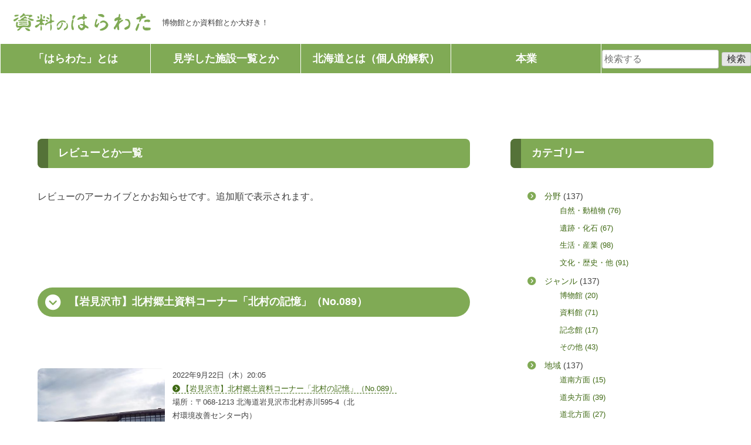

--- FILE ---
content_type: text/html; charset=UTF-8
request_url: https://harawata.a-pl.jp/tag/%E5%87%BD%E9%A4%A8%E5%B8%82%E5%93%80%E6%84%81%E3%83%86%E3%83%BC%E3%83%9E%E3%83%91%E3%83%BC%E3%82%AF%E3%80%8C%E5%9C%9F%E6%96%B9%EF%BD%A5%E5%95%84%E6%9C%A8%E6%B5%AA%E6%BC%AB%E8%88%98%E3%80%8D/
body_size: 50655
content:
<!doctype html><html lang="ja"><head><meta charset="UTF-8"><meta name="viewport" content="width=device-width, initial-scale=1"><link rel="profile" href="https://gmpg.org/xfn/11"><meta name="keywords" content="資料のはらわた,北海道,博物館,資料館,記念館,猫大好き"><meta name="description" content="北海道内の博物館とか資料館とか記念館とか行った個人的メモ。"><meta name="theme-color" content="#80aa55"><link rel="profile" href="https://gmpg.org/xfn/11"><link rel="stylesheet" href="https://cdn.jsdelivr.net/npm/slick-carousel@1.8.1/slick/slick-theme.min.css"><link rel="stylesheet" href="https://cdn.jsdelivr.net/npm/slick-carousel@1.8.1/slick/slick.min.css"> <script src="https://ajax.googleapis.com/ajax/libs/jquery/3.1.1/jquery.min.js"></script> <script defer src="https://kit.fontawesome.com/bca6625431.js" crossorigin="anonymous"></script> <link rel="stylesheet" href="https://cdnjs.cloudflare.com/ajax/libs/font-awesome/6.3.0/css/all.min.css" integrity="sha512-SzlrxWUlpfuzQ+pcUCosxcglQRNAq/DZjVsC0lE40xsADsfeQoEypE+enwcOiGjk/bSuGGKHEyjSoQ1zVisanQ==" crossorigin="anonymous" referrerpolicy="no-referrer" /><title>函館市哀愁テーマパーク「土方･啄木浪漫舘」 &#8211; 資料のはらわた</title><meta name='robots' content='max-image-preview:large' /><link rel="alternate" type="application/rss+xml" title="資料のはらわた &raquo; フィード" href="https://harawata.a-pl.jp/feed/" /><link rel="alternate" type="application/rss+xml" title="資料のはらわた &raquo; コメントフィード" href="https://harawata.a-pl.jp/comments/feed/" /><link rel="alternate" type="application/rss+xml" title="資料のはらわた &raquo; 函館市哀愁テーマパーク「土方･啄木浪漫舘」 タグのフィード" href="https://harawata.a-pl.jp/tag/%e5%87%bd%e9%a4%a8%e5%b8%82%e5%93%80%e6%84%81%e3%83%86%e3%83%bc%e3%83%9e%e3%83%91%e3%83%bc%e3%82%af%e3%80%8c%e5%9c%9f%e6%96%b9%ef%bd%a5%e5%95%84%e6%9c%a8%e6%b5%aa%e6%bc%ab%e8%88%98%e3%80%8d/feed/" /><style id='wp-img-auto-sizes-contain-inline-css' type='text/css'>img:is([sizes=auto i],[sizes^="auto," i]){contain-intrinsic-size:3000px 1500px}
/*# sourceURL=wp-img-auto-sizes-contain-inline-css */</style><style id='wp-emoji-styles-inline-css' type='text/css'>img.wp-smiley, img.emoji {
		display: inline !important;
		border: none !important;
		box-shadow: none !important;
		height: 1em !important;
		width: 1em !important;
		margin: 0 0.07em !important;
		vertical-align: -0.1em !important;
		background: none !important;
		padding: 0 !important;
	}
/*# sourceURL=wp-emoji-styles-inline-css */</style><style id='wp-block-library-inline-css' type='text/css'>:root{--wp-block-synced-color:#7a00df;--wp-block-synced-color--rgb:122,0,223;--wp-bound-block-color:var(--wp-block-synced-color);--wp-editor-canvas-background:#ddd;--wp-admin-theme-color:#007cba;--wp-admin-theme-color--rgb:0,124,186;--wp-admin-theme-color-darker-10:#006ba1;--wp-admin-theme-color-darker-10--rgb:0,107,160.5;--wp-admin-theme-color-darker-20:#005a87;--wp-admin-theme-color-darker-20--rgb:0,90,135;--wp-admin-border-width-focus:2px}@media (min-resolution:192dpi){:root{--wp-admin-border-width-focus:1.5px}}.wp-element-button{cursor:pointer}:root .has-very-light-gray-background-color{background-color:#eee}:root .has-very-dark-gray-background-color{background-color:#313131}:root .has-very-light-gray-color{color:#eee}:root .has-very-dark-gray-color{color:#313131}:root .has-vivid-green-cyan-to-vivid-cyan-blue-gradient-background{background:linear-gradient(135deg,#00d084,#0693e3)}:root .has-purple-crush-gradient-background{background:linear-gradient(135deg,#34e2e4,#4721fb 50%,#ab1dfe)}:root .has-hazy-dawn-gradient-background{background:linear-gradient(135deg,#faaca8,#dad0ec)}:root .has-subdued-olive-gradient-background{background:linear-gradient(135deg,#fafae1,#67a671)}:root .has-atomic-cream-gradient-background{background:linear-gradient(135deg,#fdd79a,#004a59)}:root .has-nightshade-gradient-background{background:linear-gradient(135deg,#330968,#31cdcf)}:root .has-midnight-gradient-background{background:linear-gradient(135deg,#020381,#2874fc)}:root{--wp--preset--font-size--normal:16px;--wp--preset--font-size--huge:42px}.has-regular-font-size{font-size:1em}.has-larger-font-size{font-size:2.625em}.has-normal-font-size{font-size:var(--wp--preset--font-size--normal)}.has-huge-font-size{font-size:var(--wp--preset--font-size--huge)}.has-text-align-center{text-align:center}.has-text-align-left{text-align:left}.has-text-align-right{text-align:right}.has-fit-text{white-space:nowrap!important}#end-resizable-editor-section{display:none}.aligncenter{clear:both}.items-justified-left{justify-content:flex-start}.items-justified-center{justify-content:center}.items-justified-right{justify-content:flex-end}.items-justified-space-between{justify-content:space-between}.screen-reader-text{border:0;clip-path:inset(50%);height:1px;margin:-1px;overflow:hidden;padding:0;position:absolute;width:1px;word-wrap:normal!important}.screen-reader-text:focus{background-color:#ddd;clip-path:none;color:#444;display:block;font-size:1em;height:auto;left:5px;line-height:normal;padding:15px 23px 14px;text-decoration:none;top:5px;width:auto;z-index:100000}html :where(.has-border-color){border-style:solid}html :where([style*=border-top-color]){border-top-style:solid}html :where([style*=border-right-color]){border-right-style:solid}html :where([style*=border-bottom-color]){border-bottom-style:solid}html :where([style*=border-left-color]){border-left-style:solid}html :where([style*=border-width]){border-style:solid}html :where([style*=border-top-width]){border-top-style:solid}html :where([style*=border-right-width]){border-right-style:solid}html :where([style*=border-bottom-width]){border-bottom-style:solid}html :where([style*=border-left-width]){border-left-style:solid}html :where(img[class*=wp-image-]){height:auto;max-width:100%}:where(figure){margin:0 0 1em}html :where(.is-position-sticky){--wp-admin--admin-bar--position-offset:var(--wp-admin--admin-bar--height,0px)}@media screen and (max-width:600px){html :where(.is-position-sticky){--wp-admin--admin-bar--position-offset:0px}}

/*# sourceURL=wp-block-library-inline-css */</style><style id='global-styles-inline-css' type='text/css'>:root{--wp--preset--aspect-ratio--square: 1;--wp--preset--aspect-ratio--4-3: 4/3;--wp--preset--aspect-ratio--3-4: 3/4;--wp--preset--aspect-ratio--3-2: 3/2;--wp--preset--aspect-ratio--2-3: 2/3;--wp--preset--aspect-ratio--16-9: 16/9;--wp--preset--aspect-ratio--9-16: 9/16;--wp--preset--color--black: #000000;--wp--preset--color--cyan-bluish-gray: #abb8c3;--wp--preset--color--white: #ffffff;--wp--preset--color--pale-pink: #f78da7;--wp--preset--color--vivid-red: #cf2e2e;--wp--preset--color--luminous-vivid-orange: #ff6900;--wp--preset--color--luminous-vivid-amber: #fcb900;--wp--preset--color--light-green-cyan: #7bdcb5;--wp--preset--color--vivid-green-cyan: #00d084;--wp--preset--color--pale-cyan-blue: #8ed1fc;--wp--preset--color--vivid-cyan-blue: #0693e3;--wp--preset--color--vivid-purple: #9b51e0;--wp--preset--gradient--vivid-cyan-blue-to-vivid-purple: linear-gradient(135deg,rgb(6,147,227) 0%,rgb(155,81,224) 100%);--wp--preset--gradient--light-green-cyan-to-vivid-green-cyan: linear-gradient(135deg,rgb(122,220,180) 0%,rgb(0,208,130) 100%);--wp--preset--gradient--luminous-vivid-amber-to-luminous-vivid-orange: linear-gradient(135deg,rgb(252,185,0) 0%,rgb(255,105,0) 100%);--wp--preset--gradient--luminous-vivid-orange-to-vivid-red: linear-gradient(135deg,rgb(255,105,0) 0%,rgb(207,46,46) 100%);--wp--preset--gradient--very-light-gray-to-cyan-bluish-gray: linear-gradient(135deg,rgb(238,238,238) 0%,rgb(169,184,195) 100%);--wp--preset--gradient--cool-to-warm-spectrum: linear-gradient(135deg,rgb(74,234,220) 0%,rgb(151,120,209) 20%,rgb(207,42,186) 40%,rgb(238,44,130) 60%,rgb(251,105,98) 80%,rgb(254,248,76) 100%);--wp--preset--gradient--blush-light-purple: linear-gradient(135deg,rgb(255,206,236) 0%,rgb(152,150,240) 100%);--wp--preset--gradient--blush-bordeaux: linear-gradient(135deg,rgb(254,205,165) 0%,rgb(254,45,45) 50%,rgb(107,0,62) 100%);--wp--preset--gradient--luminous-dusk: linear-gradient(135deg,rgb(255,203,112) 0%,rgb(199,81,192) 50%,rgb(65,88,208) 100%);--wp--preset--gradient--pale-ocean: linear-gradient(135deg,rgb(255,245,203) 0%,rgb(182,227,212) 50%,rgb(51,167,181) 100%);--wp--preset--gradient--electric-grass: linear-gradient(135deg,rgb(202,248,128) 0%,rgb(113,206,126) 100%);--wp--preset--gradient--midnight: linear-gradient(135deg,rgb(2,3,129) 0%,rgb(40,116,252) 100%);--wp--preset--font-size--small: 13px;--wp--preset--font-size--medium: 20px;--wp--preset--font-size--large: 36px;--wp--preset--font-size--x-large: 42px;--wp--preset--spacing--20: 0.44rem;--wp--preset--spacing--30: 0.67rem;--wp--preset--spacing--40: 1rem;--wp--preset--spacing--50: 1.5rem;--wp--preset--spacing--60: 2.25rem;--wp--preset--spacing--70: 3.38rem;--wp--preset--spacing--80: 5.06rem;--wp--preset--shadow--natural: 6px 6px 9px rgba(0, 0, 0, 0.2);--wp--preset--shadow--deep: 12px 12px 50px rgba(0, 0, 0, 0.4);--wp--preset--shadow--sharp: 6px 6px 0px rgba(0, 0, 0, 0.2);--wp--preset--shadow--outlined: 6px 6px 0px -3px rgb(255, 255, 255), 6px 6px rgb(0, 0, 0);--wp--preset--shadow--crisp: 6px 6px 0px rgb(0, 0, 0);}:where(.is-layout-flex){gap: 0.5em;}:where(.is-layout-grid){gap: 0.5em;}body .is-layout-flex{display: flex;}.is-layout-flex{flex-wrap: wrap;align-items: center;}.is-layout-flex > :is(*, div){margin: 0;}body .is-layout-grid{display: grid;}.is-layout-grid > :is(*, div){margin: 0;}:where(.wp-block-columns.is-layout-flex){gap: 2em;}:where(.wp-block-columns.is-layout-grid){gap: 2em;}:where(.wp-block-post-template.is-layout-flex){gap: 1.25em;}:where(.wp-block-post-template.is-layout-grid){gap: 1.25em;}.has-black-color{color: var(--wp--preset--color--black) !important;}.has-cyan-bluish-gray-color{color: var(--wp--preset--color--cyan-bluish-gray) !important;}.has-white-color{color: var(--wp--preset--color--white) !important;}.has-pale-pink-color{color: var(--wp--preset--color--pale-pink) !important;}.has-vivid-red-color{color: var(--wp--preset--color--vivid-red) !important;}.has-luminous-vivid-orange-color{color: var(--wp--preset--color--luminous-vivid-orange) !important;}.has-luminous-vivid-amber-color{color: var(--wp--preset--color--luminous-vivid-amber) !important;}.has-light-green-cyan-color{color: var(--wp--preset--color--light-green-cyan) !important;}.has-vivid-green-cyan-color{color: var(--wp--preset--color--vivid-green-cyan) !important;}.has-pale-cyan-blue-color{color: var(--wp--preset--color--pale-cyan-blue) !important;}.has-vivid-cyan-blue-color{color: var(--wp--preset--color--vivid-cyan-blue) !important;}.has-vivid-purple-color{color: var(--wp--preset--color--vivid-purple) !important;}.has-black-background-color{background-color: var(--wp--preset--color--black) !important;}.has-cyan-bluish-gray-background-color{background-color: var(--wp--preset--color--cyan-bluish-gray) !important;}.has-white-background-color{background-color: var(--wp--preset--color--white) !important;}.has-pale-pink-background-color{background-color: var(--wp--preset--color--pale-pink) !important;}.has-vivid-red-background-color{background-color: var(--wp--preset--color--vivid-red) !important;}.has-luminous-vivid-orange-background-color{background-color: var(--wp--preset--color--luminous-vivid-orange) !important;}.has-luminous-vivid-amber-background-color{background-color: var(--wp--preset--color--luminous-vivid-amber) !important;}.has-light-green-cyan-background-color{background-color: var(--wp--preset--color--light-green-cyan) !important;}.has-vivid-green-cyan-background-color{background-color: var(--wp--preset--color--vivid-green-cyan) !important;}.has-pale-cyan-blue-background-color{background-color: var(--wp--preset--color--pale-cyan-blue) !important;}.has-vivid-cyan-blue-background-color{background-color: var(--wp--preset--color--vivid-cyan-blue) !important;}.has-vivid-purple-background-color{background-color: var(--wp--preset--color--vivid-purple) !important;}.has-black-border-color{border-color: var(--wp--preset--color--black) !important;}.has-cyan-bluish-gray-border-color{border-color: var(--wp--preset--color--cyan-bluish-gray) !important;}.has-white-border-color{border-color: var(--wp--preset--color--white) !important;}.has-pale-pink-border-color{border-color: var(--wp--preset--color--pale-pink) !important;}.has-vivid-red-border-color{border-color: var(--wp--preset--color--vivid-red) !important;}.has-luminous-vivid-orange-border-color{border-color: var(--wp--preset--color--luminous-vivid-orange) !important;}.has-luminous-vivid-amber-border-color{border-color: var(--wp--preset--color--luminous-vivid-amber) !important;}.has-light-green-cyan-border-color{border-color: var(--wp--preset--color--light-green-cyan) !important;}.has-vivid-green-cyan-border-color{border-color: var(--wp--preset--color--vivid-green-cyan) !important;}.has-pale-cyan-blue-border-color{border-color: var(--wp--preset--color--pale-cyan-blue) !important;}.has-vivid-cyan-blue-border-color{border-color: var(--wp--preset--color--vivid-cyan-blue) !important;}.has-vivid-purple-border-color{border-color: var(--wp--preset--color--vivid-purple) !important;}.has-vivid-cyan-blue-to-vivid-purple-gradient-background{background: var(--wp--preset--gradient--vivid-cyan-blue-to-vivid-purple) !important;}.has-light-green-cyan-to-vivid-green-cyan-gradient-background{background: var(--wp--preset--gradient--light-green-cyan-to-vivid-green-cyan) !important;}.has-luminous-vivid-amber-to-luminous-vivid-orange-gradient-background{background: var(--wp--preset--gradient--luminous-vivid-amber-to-luminous-vivid-orange) !important;}.has-luminous-vivid-orange-to-vivid-red-gradient-background{background: var(--wp--preset--gradient--luminous-vivid-orange-to-vivid-red) !important;}.has-very-light-gray-to-cyan-bluish-gray-gradient-background{background: var(--wp--preset--gradient--very-light-gray-to-cyan-bluish-gray) !important;}.has-cool-to-warm-spectrum-gradient-background{background: var(--wp--preset--gradient--cool-to-warm-spectrum) !important;}.has-blush-light-purple-gradient-background{background: var(--wp--preset--gradient--blush-light-purple) !important;}.has-blush-bordeaux-gradient-background{background: var(--wp--preset--gradient--blush-bordeaux) !important;}.has-luminous-dusk-gradient-background{background: var(--wp--preset--gradient--luminous-dusk) !important;}.has-pale-ocean-gradient-background{background: var(--wp--preset--gradient--pale-ocean) !important;}.has-electric-grass-gradient-background{background: var(--wp--preset--gradient--electric-grass) !important;}.has-midnight-gradient-background{background: var(--wp--preset--gradient--midnight) !important;}.has-small-font-size{font-size: var(--wp--preset--font-size--small) !important;}.has-medium-font-size{font-size: var(--wp--preset--font-size--medium) !important;}.has-large-font-size{font-size: var(--wp--preset--font-size--large) !important;}.has-x-large-font-size{font-size: var(--wp--preset--font-size--x-large) !important;}
/*# sourceURL=global-styles-inline-css */</style><style id='classic-theme-styles-inline-css' type='text/css'>/*! This file is auto-generated */
.wp-block-button__link{color:#fff;background-color:#32373c;border-radius:9999px;box-shadow:none;text-decoration:none;padding:calc(.667em + 2px) calc(1.333em + 2px);font-size:1.125em}.wp-block-file__button{background:#32373c;color:#fff;text-decoration:none}
/*# sourceURL=/wp-includes/css/classic-themes.min.css */</style><link rel='stylesheet' id='wpjoli-joli-tocv2-styles-css' href='https://harawata.a-pl.jp/wp-content/plugins/joli-table-of-contents/assets/public/css/wpjoli-joli-table-of-contents.min.css?ver=2.8.2' type='text/css' media='all' /><link rel='stylesheet' id='wpjoli-joli-tocv2-theme-basic-light-css' href='https://harawata.a-pl.jp/wp-content/plugins/joli-table-of-contents/assets/public/css/themes/basic-light.min.css?ver=2.8.2' type='text/css' media='all' /><link rel='stylesheet' id='harawata-style-css' href='https://harawata.a-pl.jp/wp-content/cache/autoptimize/autoptimize_single_6fc52c9419540c46d089a333b4c2596f.php?ver=6.9' type='text/css' media='all' /><link rel='stylesheet' id='customize-css' href='https://harawata.a-pl.jp/wp-content/cache/autoptimize/autoptimize_single_738dc058de6f8516c28215396206195f.php?ver=6.9' type='text/css' media='all' /><link rel="https://api.w.org/" href="https://harawata.a-pl.jp/wp-json/" /><link rel="alternate" title="JSON" type="application/json" href="https://harawata.a-pl.jp/wp-json/wp/v2/tags/1318" /><link rel="EditURI" type="application/rsd+xml" title="RSD" href="https://harawata.a-pl.jp/xmlrpc.php?rsd" /><meta name="generator" content="WordPress 6.9" /><link rel="icon" href="https://harawata.a-pl.jp/imgs/icon-150x150.png" sizes="32x32" /><link rel="icon" href="https://harawata.a-pl.jp/imgs/icon-300x300.png" sizes="192x192" /><link rel="apple-touch-icon" href="https://harawata.a-pl.jp/imgs/icon-300x300.png" /><meta name="msapplication-TileImage" content="https://harawata.a-pl.jp/imgs/icon-300x300.png" /></head><body class="archive tag tag-1318 wp-theme-harawata2023 hfeed"><div id="home"></div><div id="page" class="site"> <a class="skip-link screen-reader-text" href="#primary">Skip to content</a><header id="masthead" class="site-header"><div class="header-logo"><ul><li><a href="https://harawata.a-pl.jp/"><img src="https://harawata.a-pl.jp/wp-content/themes/harawata2023/img/logo-header.png" title="サイトホームに戻る" alt="サイトホームに戻る"></a></li><li><small>博物館とか資料館とか大好き！</small></li></ul></div><div id="header-menu-include"><div class="header-menu-mob"><ul><li><a href="https://harawata.a-pl.jp/overview/">はらわたとは</a></li><li><a href="https://harawata.a-pl.jp/archive/">記事一覧</a></li><li><a href="https://harawata.a-pl.jp/list/">市町村別</a></li><li><div id="nav-drawer"> <input id="nav-input" type="checkbox" class="nav-unshown"> <label id="nav-open" for="nav-input"><span></span></label> <label class="nav-unshown" id="nav-close" for="nav-input"></label><div id="nav-content"><div class="mobile-menu-category"><h2>カテゴリー</h2><ul><li class="cat-item cat-item-2"><a href="https://harawata.a-pl.jp/category/field/">分野</a> (137)<ul class='children'><li class="cat-item cat-item-13"><a href="https://harawata.a-pl.jp/category/field/field01/">自然・動植物</a> (76)</li><li class="cat-item cat-item-14"><a href="https://harawata.a-pl.jp/category/field/field02/">遺跡・化石</a> (67)</li><li class="cat-item cat-item-16"><a href="https://harawata.a-pl.jp/category/field/field03/">生活・産業</a> (98)</li><li class="cat-item cat-item-15"><a href="https://harawata.a-pl.jp/category/field/field04/">文化・歴史・他</a> (91)</li></ul></li><li class="cat-item cat-item-4"><a href="https://harawata.a-pl.jp/category/genre/">ジャンル</a> (137)<ul class='children'><li class="cat-item cat-item-5"><a href="https://harawata.a-pl.jp/category/genre/museum01/">博物館</a> (20)</li><li class="cat-item cat-item-7"><a href="https://harawata.a-pl.jp/category/genre/museum02/">資料館</a> (71)</li><li class="cat-item cat-item-6"><a href="https://harawata.a-pl.jp/category/genre/museum03/">記念館</a> (17)</li><li class="cat-item cat-item-8"><a href="https://harawata.a-pl.jp/category/genre/museum04/">その他</a> (43)</li></ul></li><li class="cat-item cat-item-3"><a href="https://harawata.a-pl.jp/category/area/">地域</a> (137)<ul class='children'><li class="cat-item cat-item-9"><a href="https://harawata.a-pl.jp/category/area/south/">道南方面</a> (15)</li><li class="cat-item cat-item-12"><a href="https://harawata.a-pl.jp/category/area/center/">道央方面</a> (39)</li><li class="cat-item cat-item-10"><a href="https://harawata.a-pl.jp/category/area/north/">道北方面</a> (27)</li><li class="cat-item cat-item-11"><a href="https://harawata.a-pl.jp/category/area/east/">道東方面</a> (55)</li><li class="cat-item cat-item-1491"><a href="https://harawata.a-pl.jp/category/area/out-of-area/">北海道外</a> (1)</li></ul></li><li class="cat-item cat-item-940"><a href="https://harawata.a-pl.jp/category/time/">閲覧時間</a> (136)<ul class='children'><li class="cat-item cat-item-941"><a href="https://harawata.a-pl.jp/category/time/time01/">～10分程度</a> (101)</li><li class="cat-item cat-item-942"><a href="https://harawata.a-pl.jp/category/time/time02/">～20分程度</a> (25)</li><li class="cat-item cat-item-943"><a href="https://harawata.a-pl.jp/category/time/time03/">～30分程度</a> (9)</li><li class="cat-item cat-item-944"><a href="https://harawata.a-pl.jp/category/time/time04/">大長編</a> (1)</li></ul></li><li class="cat-item cat-item-1"><a href="https://harawata.a-pl.jp/category/news/">お知らせ</a> (13)</li></ul></div><div class="mobile-menu-att"><hr><ul><li>本ウェブサイトでは北海道内の博物館・資料館・記念館等々を<strong>個人の趣味</strong>でご案内しています。ウトウトしながら書いている場合が多い為、内容に関しての正確性は保証致しかねます。詳しくは<a href="/overview/"><i class="fas fa-link fa-fw"></i>「資料のはらわたとは」</a>をご一読下さい。</li><li>本ウェブサイトの文章・画像等の全てのコンテンツの無断利用はご遠慮下さい。</li><li>掲載内容に問題のある場合や二次利用のお問合せはお手数でも<a href="https://arakawa.radiator.jp/inq" target="_blank" rel="noopener noreferrer"><i class="fas fa-external-link-alt fa-fw"></i>有限会社 荒川ラジエーターのお問合せフォーム（https://arakawa.radiator.jp/inq）</a>よりご連絡下さい。</li><li>中の人は熱交換器系のお仕事をしています。詳しくは<a href="https://arakawa.radiator.jp/" target="_blank" rel="noopener noreferrer"><i class="fas fa-external-link-alt fa-fw"></i>有限会社 荒川ラジエーター（https://arakawa.radiator.jp）</a>をご覧下ちい。</li><li>パソコンで見た方が良いです。</li></ul><h2>中の人</h2> <img src="https://harawata.a-pl.jp/wp-content/themes/harawata2023/img/about.png" title="中の人" alt="中の人"><p>オッス！　オラは食べる事と寝る事が大好きでそろそろ本当に転職したい永遠の26歳男子だゾ！　博物館とか資料館とかで見掛けたら気軽に声を掛けずにそっとしておいてくれよナ！　猫も大好き！ （※イラストはイメージです・髪はこんなにありません・涎は垂れ流しています）</p></div></div></div></li></ul></div><div class="header-menu-tab"><ul><li><a href="https://harawata.a-pl.jp/overview/">「はらわた」とは</a></li><li><a href="https://harawata.a-pl.jp/archive/">見学した施設一覧とか</a></li><li><a href="https://harawata.a-pl.jp/list/">市町村別一覧</a></li><li><a href="https://harawata.a-pl.jp/document/">北海道とは（個人的解釈）</a></li><li><a href="https://arakawa.radiator.jp/">本業</a></li></ul></div><div class="header-menu"><ul><li><a href="https://harawata.a-pl.jp/overview/">「はらわた」とは</a></li><li><a href="https://harawata.a-pl.jp/archive/">見学した施設一覧とか</a></li><li><a href="https://harawata.a-pl.jp/document/">北海道とは（個人的解釈）</a></li><li class="header-menu-cat"><a href="https://arakawa.radiator.jp/">本業</a></li><li><form method="get" id="searchform" action="https://harawata.a-pl.jp"> <input type="text" name="s" id="s" placeholder="検索する"/> <button type="submit">検索</button></form></li></ul></div></div></header><main id="primary" class="site-main"><div id="main-contents"><div class="main-left"><h2>レビューとか一覧</h2><p>レビューのアーカイブとかお知らせです。追加順で表示されます。</p><article id="post-11026" class="post-11026 post type-post status-publish format-standard has-post-thumbnail hentry category-time01 category-museum02 category-center category-field03 category-field04 tag-1307 tag-1295 tag-1296 tag-1297 tag-1298 tag-1299 tag-1300 tag-1301 tag-1302 tag-1303 tag-1304 tag-1305 tag-1306 tag-1294 tag-1308 tag-1309 tag-1310 tag-1311 tag-1312 tag-1313 tag-1314 tag-1315 tag-1316 tag-1317 tag-1318 tag-1378 tag-1293 tag-515 tag-620 tag-843 tag-931 tag-977 tag-1281 tag-1282 tag-1283 tag-1284 tag-1285 tag-1286 tag-1287 tag-1288 tag-1289 tag-1290 tag-1291 tag-1292 tag-22 tag-349"><header class="entry-header entry-content"><h2 class="entry-title"><a href="https://harawata.a-pl.jp/review-089/" rel="bookmark">【岩見沢市】北村郷土資料コーナー「北村の記憶」（No.089）</a></h2></header><div class="content-archive-wrapper"><div class="content-archive-wrapper-img"> <a class="post-thumbnail" href="https://harawata.a-pl.jp/review-089/" aria-hidden="true" tabindex="-1"> <img width="800" height="450" src="https://harawata.a-pl.jp/imgs/KIMG3144_R.jpg" class="attachment-post-thumbnail size-post-thumbnail wp-post-image" alt="【岩見沢市】北村郷土資料コーナー「北村の記憶」（No.089）" decoding="async" fetchpriority="high" srcset="https://harawata.a-pl.jp/imgs/KIMG3144_R.jpg 800w, https://harawata.a-pl.jp/imgs/KIMG3144_R-300x169.jpg 300w, https://harawata.a-pl.jp/imgs/KIMG3144_R-768x432.jpg 768w" sizes="(max-width: 800px) 100vw, 800px" /> </a></div><div class="content-archive-wrapper-detail"><p>2022年9月22日（木）20:05</p><p><a href="https://harawata.a-pl.jp/review-089/"><span>【岩見沢市】北村郷土資料コーナー「北村の記憶」（No.089）</span></a></p><div class="home-heder-left-random-excerpt"><div class="home-heder-left-random-excerpt-acf-detaile"> 場所：〒068-1213 北海道岩見沢市北村赤川595-4（北村環境改善センター内）<br /> URL：<a href="https://iwamizawa-kitamura.com/" target="_blank" rel="noopener noreferrer"><i class="fas fa-external-link-alt"></i>シンコースポーツ株式会社</a><br /> 休館日：第1・第3月曜日<br /> 開館時間：9:00～21:00<br /> 料金：無料<br /> 必要見学時間：30分<br /> 観覧年：2020年（今回から中の人が最新で観覧した年を参考までに記載する様にしました）</div><div> <iframe src="https://www.google.com/maps/embed?pb=!1m18!1m12!1m3!1d669068.8100775785!2d141.61958092138744!3d43.212156262775714!2m3!1f0!2f0!3f0!3m2!1i1024!2i768!4f13.1!3m3!1m2!1s0x0%3A0x4d7c4bbd539c76b!2z5bKp6KaL5rKi5biC5YyX5p2R6YO35Zyf6LOH5paZ44Kz44O844OK44O844CM5YyX5p2R44Gu6KiY5oa244CN!5e0!3m2!1sja!2sjp!4v1656487779951!5m2!1sja!2sjp" width="850" height="450" style="border:0;" allowfullscreen="" loading="lazy" referrerpolicy="no-referrer-when-downgrade"></iframe></div></div><p>カテゴリー: <a href="https://harawata.a-pl.jp/category/time/time01/" rel="category tag">閲覧時間 / ～10分程度</a> / <a href="https://harawata.a-pl.jp/category/genre/museum02/" rel="category tag">ジャンル / 資料館</a> / <a href="https://harawata.a-pl.jp/category/area/center/" rel="category tag">地域 / 道央方面</a> / <a href="https://harawata.a-pl.jp/category/field/field03/" rel="category tag">分野 / 生活・産業</a> / <a href="https://harawata.a-pl.jp/category/field/field04/" rel="category tag">分野 / 文化・歴史・他</a></p></div></div></article><div class="page-links"></div></div><div class="side-right"><div class="side-contents"><aside id="secondary" class="widget-area"><section id="text-6" class="widget widget_text"><div class="textwidget"></div></section><section id="categories-2" class="widget widget_categories"><h2 class="widget-title">カテゴリー</h2><ul><li class="cat-item cat-item-2"><a href="https://harawata.a-pl.jp/category/field/">分野</a> (137)<ul class='children'><li class="cat-item cat-item-13"><a href="https://harawata.a-pl.jp/category/field/field01/">自然・動植物</a> (76)</li><li class="cat-item cat-item-14"><a href="https://harawata.a-pl.jp/category/field/field02/">遺跡・化石</a> (67)</li><li class="cat-item cat-item-16"><a href="https://harawata.a-pl.jp/category/field/field03/">生活・産業</a> (98)</li><li class="cat-item cat-item-15"><a href="https://harawata.a-pl.jp/category/field/field04/">文化・歴史・他</a> (91)</li></ul></li><li class="cat-item cat-item-4"><a href="https://harawata.a-pl.jp/category/genre/">ジャンル</a> (137)<ul class='children'><li class="cat-item cat-item-5"><a href="https://harawata.a-pl.jp/category/genre/museum01/">博物館</a> (20)</li><li class="cat-item cat-item-7"><a href="https://harawata.a-pl.jp/category/genre/museum02/">資料館</a> (71)</li><li class="cat-item cat-item-6"><a href="https://harawata.a-pl.jp/category/genre/museum03/">記念館</a> (17)</li><li class="cat-item cat-item-8"><a href="https://harawata.a-pl.jp/category/genre/museum04/">その他</a> (43)</li></ul></li><li class="cat-item cat-item-3"><a href="https://harawata.a-pl.jp/category/area/">地域</a> (137)<ul class='children'><li class="cat-item cat-item-9"><a href="https://harawata.a-pl.jp/category/area/south/">道南方面</a> (15)</li><li class="cat-item cat-item-12"><a href="https://harawata.a-pl.jp/category/area/center/">道央方面</a> (39)</li><li class="cat-item cat-item-10"><a href="https://harawata.a-pl.jp/category/area/north/">道北方面</a> (27)</li><li class="cat-item cat-item-11"><a href="https://harawata.a-pl.jp/category/area/east/">道東方面</a> (55)</li><li class="cat-item cat-item-1491"><a href="https://harawata.a-pl.jp/category/area/out-of-area/">北海道外</a> (1)</li></ul></li><li class="cat-item cat-item-940"><a href="https://harawata.a-pl.jp/category/time/">閲覧時間</a> (136)<ul class='children'><li class="cat-item cat-item-941"><a href="https://harawata.a-pl.jp/category/time/time01/">～10分程度</a> (101)</li><li class="cat-item cat-item-942"><a href="https://harawata.a-pl.jp/category/time/time02/">～20分程度</a> (25)</li><li class="cat-item cat-item-943"><a href="https://harawata.a-pl.jp/category/time/time03/">～30分程度</a> (9)</li><li class="cat-item cat-item-944"><a href="https://harawata.a-pl.jp/category/time/time04/">大長編</a> (1)</li></ul></li><li class="cat-item cat-item-1"><a href="https://harawata.a-pl.jp/category/news/">お知らせ</a> (13)</li></ul></section><div class="random-introduction"><h2>近くにはこんな所があるよ！</h2><div class="random-introduction-detail"><div class="random-introduction-detail-include"><div class="random-introduction-detail-img img"> <a href="https://harawata.a-pl.jp/review-114/" title="【芦別市】滝里ダム防災施設（No.114）【概要のみ】"><img width="800" height="600" src="https://harawata.a-pl.jp/imgs/DSC00186_R.jpg" class="attachment-post-thumbnail size-post-thumbnail wp-post-image" alt="" decoding="async" loading="lazy" srcset="https://harawata.a-pl.jp/imgs/DSC00186_R.jpg 800w, https://harawata.a-pl.jp/imgs/DSC00186_R-300x225.jpg 300w, https://harawata.a-pl.jp/imgs/DSC00186_R-768x576.jpg 768w" sizes="auto, (max-width: 800px) 100vw, 800px" /></a><div class="random-introduction-detail-title"> <span>【芦別市】滝里ダム防災施設（No.114）【概要のみ】</span></div><div class="random-introduction-detail-explanation"> <span>道央方面</span></div></div><div class="random-related"></div></div><div class="random-introduction-detail-include"><div class="random-introduction-detail-img img"> <a href="https://harawata.a-pl.jp/review-070-2/" title="【三笠市】市立博物館分館・森林資料展示室（No.070-2）【概要のみ】"><img width="800" height="450" src="https://harawata.a-pl.jp/imgs/KIMG7819_R.jpg" class="attachment-post-thumbnail size-post-thumbnail wp-post-image" alt="" decoding="async" loading="lazy" srcset="https://harawata.a-pl.jp/imgs/KIMG7819_R.jpg 800w, https://harawata.a-pl.jp/imgs/KIMG7819_R-300x169.jpg 300w, https://harawata.a-pl.jp/imgs/KIMG7819_R-768x432.jpg 768w" sizes="auto, (max-width: 800px) 100vw, 800px" /></a><div class="random-introduction-detail-title"> <span>【三笠市】市立博物館分館・森林資料展示室（No.070-2）【概要のみ】</span></div><div class="random-introduction-detail-explanation"> <span>～10分程度</span> <span>道央方面</span></div></div><div class="random-related"></div></div></div></div><div class="random-introduction"><h2>中の人はこんな所にも行ったよ！</h2><div class="random-introduction-detail"><div class="random-introduction-detail-include"><div class="random-introduction-detail-img img"> <a href="https://harawata.a-pl.jp/review-118/" title="【幌延町】郷土資料館（No.118）【概要のみ】"><img width="800" height="600" src="https://harawata.a-pl.jp/imgs/DSC08615_R.jpg" class="attachment-post-thumbnail size-post-thumbnail wp-post-image" alt="" decoding="async" loading="lazy" srcset="https://harawata.a-pl.jp/imgs/DSC08615_R.jpg 800w, https://harawata.a-pl.jp/imgs/DSC08615_R-300x225.jpg 300w, https://harawata.a-pl.jp/imgs/DSC08615_R-768x576.jpg 768w" sizes="auto, (max-width: 800px) 100vw, 800px" /></a><div class="random-introduction-detail-title"> <span>【幌延町】郷土資料館（No.118）【概要のみ】</span></div><div class="random-introduction-detail-explanation"> <span>～10分程度</span> <span>道北方面</span></div></div></div><div class="random-introduction-detail-include"><div class="random-introduction-detail-img img"> <a href="https://harawata.a-pl.jp/review-011/" title="【厚岸町】アイカップ自然史博物館（No.011）"><img width="800" height="450" src="https://harawata.a-pl.jp/imgs/KIMG5757_01_R.jpg" class="attachment-post-thumbnail size-post-thumbnail wp-post-image" alt="" decoding="async" loading="lazy" srcset="https://harawata.a-pl.jp/imgs/KIMG5757_01_R.jpg 800w, https://harawata.a-pl.jp/imgs/KIMG5757_01_R-300x169.jpg 300w, https://harawata.a-pl.jp/imgs/KIMG5757_01_R-768x432.jpg 768w" sizes="auto, (max-width: 800px) 100vw, 800px" /></a><div class="random-introduction-detail-title"> <span>【厚岸町】アイカップ自然史博物館（No.011）</span></div><div class="random-introduction-detail-explanation"> <span>～20分程度</span> <span>道東方面</span></div></div></div></div></div></aside></div></div></div></main><footer id="colophon"><div class="footer-contents"><div class="footer-contents-include"><div class="footer-contents-left"><div class="footer-contents-left-field"><div class="footer-contents-title"><p>分野別</p></div><div class="footer-contents-detail"><ul><li><a href="https://harawata.a-pl.jp/category/field/field01/"><i class="fas fa-globe-asia fa-fw"></i><br>自然・動植物<br>（76件）</a></li><li><a href="https://harawata.a-pl.jp/category/field/field02/"><i class="fas fa-cat fa-fw"></i><br>遺跡・化石<br>（67件）</a></li><li><a href="https://harawata.a-pl.jp/category/field/field03/"><i class="fas fa-cogs fa-fw"></i><br>生活・産業<br>（98件）</a></li><li><a href="https://harawata.a-pl.jp/category/field/field04/"><i class="fas fa-lightbulb fa-fw"></i><br>文化・歴史・他<br>（91件）</a></li></ul></div></div><div class="footer-contents-left-area"><div class="footer-contents-title"><p>地域別</p></div><div class="footer-contents-detail"><ul><li><a href="https://harawata.a-pl.jp/category/area/south/" title="渡島・檜山地方（函館市・江差町とか）"><i class="fas fa-caret-square-down fa-fw"></i><br>道南<br>（15件）</a></li><li><a href="https://harawata.a-pl.jp/category/area/center/" title="石狩・後志・空知・胆振・日高地方（札幌市・倶知安町・岩見沢市・室蘭市・浦河町とか）"><i class="fas fa-caret-square-left fa-fw"></i><br>道央<br>（39件）</a></li><li><a href="https://harawata.a-pl.jp/category/area/north/" title="上川・留萌・宗谷地方（旭川市・留萌市・稚内市とか）"><i class="fas fa-caret-square-up fa-fw"></i><br>道北<br>（27件）</a></li><li><a href="https://harawata.a-pl.jp/category/area/east/" title="オホーツク・十勝・釧路・根室地方（網走市・帯広市・釧路市・根室市とか）"><i class="fas fa-caret-square-right fa-fw"></i><br>道東<br>（55件）</a></li></ul><div class="footer-contents-left-area other-list"><p class="read-more"><a href="https://harawata.a-pl.jp/list/"><i class="fa-solid fa-circle-chevron-right"></i> 市町村別一覧はこちら</a></p><p class="read-more"><a href="https://harawata.a-pl.jp/category/area/out-of-area/" title="仕事で行ったついでに"><i class="fa-solid fa-circle-chevron-right"></i> 北海道外はこちら / （1件）</a></p></div></div></div><div class="footer-contents-left-genre"><div class="footer-contents-title"><p>ジャンル別</p></div><div class="footer-contents-detail"><ul><li><a href="https://harawata.a-pl.jp/category/genre/museum01/"><i class="fas fa-hotel fa-fw"></i><br>博物館<br>（20件）</a></li><li><a href="https://harawata.a-pl.jp/category/genre/museum02/"><i class="fas fa-vihara fa-fw"></i><br>資料館<br>（71件）</a></li><li><a href="https://harawata.a-pl.jp/category/genre/museum03/"><i class="fas fa-landmark fa-fw"></i><br>記念館<br>（17件）</a></li><li><a href="https://harawata.a-pl.jp/category/genre/museum04/"><i class="fas fa-torii-gate fa-fw"></i><br>その他<br>（43件）</a></li></ul></div></div><div class="footer-contents-left-time"><div class="footer-contents-title"><p>閲覧時間別</p></div><div class="footer-contents-detail"><ul><li><a href="https://harawata.a-pl.jp/category/time/time01/"><i class="far fa-smile fa-fw"></i><br>～10分程度で読める<br>（101件）</a></li><li><a href="https://harawata.a-pl.jp/category/time/time02/"><i class="far fa-meh fa-fw"></i><br>～20分程度で読める<br>（25件）</a></li><li><a href="https://harawata.a-pl.jp/category/time/time03/"><i class="far fa-frown fa-fw"></i><br>～30分程度で読める<br>（9件）</a></li><li><a href="https://harawata.a-pl.jp/category/time/time04/"><i class="far fa-angry fa-fw"></i><br>大長編<br>（1件）</a></li></ul></div></div></div><div class="footer-contents-right"><div class="footer-contents-right-tag"><div class="footer-contents-title"><p>キーワードで探す</p></div><div class="footer-contents-detail"> <a href="https://harawata.a-pl.jp/tag/%e8%bf%b7%e3%82%8f%e3%81%9a%e8%a1%8c%e3%81%91%e3%82%88/"><span>迷わず行けよ</span></a><a href="https://harawata.a-pl.jp/tag/%e8%a1%8c%e3%81%91%e3%81%b0%e8%a7%a3%e3%82%8b%e3%81%95/"><span>行けば解るさ</span></a><a href="https://harawata.a-pl.jp/tag/%e5%92%8c%e7%94%b0%e9%83%81%e6%ac%a1%e9%83%8e/"><span>和田郁次郎</span></a><a href="https://harawata.a-pl.jp/tag/506/"><span>中山久蔵</span></a><a href="https://harawata.a-pl.jp/tag/%e5%af%92%e5%9c%b0%e7%a8%b2%e4%bd%9c%e3%81%ae%e7%88%b6/"><span>寒地稲作の父</span></a><a href="https://harawata.a-pl.jp/tag/%e3%82%86%e3%82%81%e3%81%b4%e3%82%8a%e3%81%8b/"><span>ゆめぴりか</span></a><a href="https://harawata.a-pl.jp/tag/%e3%82%a6%e3%82%a3%e3%83%aa%e3%82%a2%e3%83%a0%e3%83%bb%e3%82%b9%e3%83%9f%e3%82%b9%e3%83%bb%e3%82%af%e3%83%a9%e3%83%bc%e3%82%af/"><span>ウィリアム・スミス・クラーク</span></a><a href="https://harawata.a-pl.jp/tag/%e6%9c%ad%e5%b9%8c%e8%be%b2%e5%ad%a6%e6%a0%a1/"><span>札幌農学校</span></a><a href="https://harawata.a-pl.jp/tag/%e6%97%a7%e5%b3%b6%e6%9d%be%e9%a7%85%e9%80%93%e6%89%80/"><span>旧島松駅逓所</span></a><a href="https://harawata.a-pl.jp/tag/%e3%82%ad%e3%82%bf%e3%83%92%e3%83%ad%e3%82%b7%e3%83%9e%e3%82%ab%e3%82%a4%e3%82%ae%e3%83%a5%e3%82%a6/"><span>キタヒロシマカイギュウ</span></a><a href="https://harawata.a-pl.jp/tag/%e3%82%b9%e3%83%86%e3%83%a9%e3%83%bc%e3%82%ab%e3%82%a4%e3%82%ae%e3%83%a5%e3%82%a6/"><span>ステラーカイギュウ</span></a><a href="https://harawata.a-pl.jp/tag/%e3%82%b5%e3%83%b3%e3%83%89%e3%83%aa%e3%83%83%e3%82%b8/"><span>サンドリッジ</span></a><a href="https://harawata.a-pl.jp/tag/515/"><span>島松軟石</span></a><a href="https://harawata.a-pl.jp/tag/516/"><span>ヘイケボタル</span></a><a href="https://harawata.a-pl.jp/tag/%e3%82%b1%e3%83%8a%e3%82%ac%e3%83%9e%e3%83%b3%e3%83%a2%e3%82%b9%e3%82%be%e3%82%a6/"><span>ケナガマンモスゾウ</span></a><a href="https://harawata.a-pl.jp/tag/518/"><span>縄文時代</span></a><a href="https://harawata.a-pl.jp/tag/519/"><span>ホリコマンダー</span></a><a href="https://harawata.a-pl.jp/tag/%e4%b8%ad%e6%a8%99%e6%b4%a5%e7%94%ba%e9%83%b7%e5%9c%9f%e9%a4%a8/"><span>中標津町郷土館</span></a><a href="https://harawata.a-pl.jp/tag/%e7%b7%91%e3%82%b1%e4%b8%98%e5%88%86%e9%a4%a8/"><span>緑ケ丘分館</span></a><a href="https://harawata.a-pl.jp/tag/522/"><span>SL</span></a><a href="https://harawata.a-pl.jp/tag/%e6%98%a0%e5%86%99%e6%a9%9f/"><span>映写機</span></a><a href="https://harawata.a-pl.jp/tag/%e9%81%99%e3%81%8b%e3%81%aa%e3%82%8b%e5%b1%b1%e3%81%ae%e5%91%bc%e3%81%b3%e5%a3%b0/"><span>遙かなる山の呼び声</span></a><a href="https://harawata.a-pl.jp/tag/525/"><span>YS-11</span></a><a href="https://harawata.a-pl.jp/tag/%e4%b8%ad%e6%a8%99%e6%b4%a5%e7%a9%ba%e6%b8%af%e4%ba%8b%e6%95%85/"><span>中標津空港事故</span></a><a href="https://harawata.a-pl.jp/tag/%e8%9b%99%e6%84%8f%e5%8c%a0%e3%81%ae%e5%9c%9f%e5%99%a8/"><span>蛙意匠の土器</span></a><a href="https://harawata.a-pl.jp/tag/%e4%be%bf%e5%99%a8/"><span>便器</span></a><a href="https://harawata.a-pl.jp/tag/%e6%9d%91%e7%94%b0%e9%8a%83/"><span>村田銃</span></a><a href="https://harawata.a-pl.jp/tag/530/"><span>C11型</span></a><a href="https://harawata.a-pl.jp/tag/%e5%b1%88%e6%96%9c%e8%b7%af%e3%82%b3%e3%82%bf%e3%83%b3%e3%82%a2%e3%82%a4%e3%83%8c%e6%b0%91%e4%bf%97%e8%b3%87%e6%96%99%e9%a4%a8/"><span>屈斜路コタンアイヌ民俗資料館</span></a><a href="https://harawata.a-pl.jp/tag/%e3%82%ab%e3%83%a0%e3%82%a4/"><span>カムイ</span></a><a href="https://harawata.a-pl.jp/tag/533/"><span>チセ</span></a><a href="https://harawata.a-pl.jp/tag/534/"><span>チプ</span></a><a href="https://harawata.a-pl.jp/tag/%e4%ba%8c%e5%ae%ae%e9%87%91%e6%ac%a1%e9%83%8e/"><span>二宮金次郎</span></a><a href="https://harawata.a-pl.jp/tag/%e9%8f%83/"><span>鏃</span></a><a href="https://harawata.a-pl.jp/tag/%e5%b9%8c%e5%86%85%e9%89%84%e9%81%93/"><span>幌内鉄道</span></a><a href="https://harawata.a-pl.jp/tag/%e4%b8%87%e5%ad%97/"><span>万字</span></a><a href="https://harawata.a-pl.jp/tag/539/"><span>水道管</span></a><a href="https://harawata.a-pl.jp/tag/540/"><span>米俵</span></a><a href="https://harawata.a-pl.jp/tag/541/"><span>簡易裁判所</span></a><a href="https://harawata.a-pl.jp/tag/542/"><span>ノジュール</span></a><div class="footer-search"><form method="get" id="searchform" action="https://harawata.a-pl.jp"> <input type="text" name="s" id="s" placeholder="張り切って検索する"/> <button type="submit">検索</button></form></div></div></div><div class="footer-contents-right-about"><div class="footer-contents-title"><p>お知らせとか</div><div class="footer-contents-detail footer-news"><div class="footer-contents-news"> <span>2023年11月6日（月）22:01</span><p class="footer-contents-news-title"><a href="https://harawata.a-pl.jp/20231106-2/">国立博物館のクラファンで9億円ですって</a></p><p><p>博物館・資料館は全て有料にすべき。</p></p></div><div class="footer-contents-news"> <span>2023年10月12日（木）18:45</span><p class="footer-contents-news-title"><a href="https://harawata.a-pl.jp/20231012-2/">岩内町郷土館センターを更新しました</a></p><p><p>概要のみだった<a href="https://harawata.a-pl.jp/review-075/">岩内町郷土館</a>を更新しましたょ。</p></p></div><div class="footer-contents-news"> <span>2023年10月5日（木）18:03</span><p class="footer-contents-news-title"><a href="https://harawata.a-pl.jp/20231005-2/">羽幌町北海道海鳥センターを更新しました</a></p><p><p>概要のみだった<a href="https://harawata.a-pl.jp/review-081/">羽幌町北海道海鳥センター</a>を更新しましたょ。</p></p></div><p class="read-more"><a href="/category/news/"><i class="fa-solid fa-circle-chevron-right"></i> お知らせの一覧はこちら</a></p></div></div></div></div></div><div class="site-footer"><div id="page-top-home"><div class="page-top-home_top"> <a href="#home"><i class="fas fa-chevron-circle-up fa-fw"></i></a></div><div class="page-top-home_home"> <a href="https://harawata.a-pl.jp/"><i class="fas fa-home fa-fw"></i></a></div></div><div class="footer-menu-include"><div class="footer-logo"> <a href="https://harawata.a-pl.jp/"><img src="https://harawata.a-pl.jp/wp-content/themes/harawata2023/img/logo-footer.png" title="サイトホームに戻る" alt="サイトホームに戻る"></a></div><div class="footer-menu"><ul><li><a href="https://harawata.a-pl.jp/overview/">「はらわた」とは</a></li><li><a href="https://harawata.a-pl.jp/archive/">見学した施設一覧とか</a></li><li><a href="https://harawata.a-pl.jp/list/">市町村別一覧</a></li><li><a href="https://harawata.a-pl.jp/document/">北海道とは（個人的解釈）</a></li><li><a href="https://arakawa.radiator.jp/">本業</a></li></ul></div></div><div class="footer-copy"><p>本ウェブサイトは、北海道は元より全国のネコと和解しています。ネコ大好き！</p><p>Copyright (c) 2020 Arakawa Radiator Co.,Ltd. All rights reserved.</p><p><a href="https://a-pl.jp/" target="_blank">Powered by A-PLANNING</a></p></div></div></footer></div> <script type="speculationrules">{"prefetch":[{"source":"document","where":{"and":[{"href_matches":"/*"},{"not":{"href_matches":["/wp-*.php","/wp-admin/*","/imgs/*","/wp-content/*","/wp-content/plugins/*","/wp-content/themes/harawata2023/*","/*\\?(.+)"]}},{"not":{"selector_matches":"a[rel~=\"nofollow\"]"}},{"not":{"selector_matches":".no-prefetch, .no-prefetch a"}}]},"eagerness":"conservative"}]}</script> <script defer type="text/javascript" src="https://harawata.a-pl.jp/wp-content/cache/autoptimize/autoptimize_single_3cde90140ff101f6c85bd096f89eeae8.php?ver=20151215" id="harawata-navigation-js"></script> <script defer type="text/javascript" src="https://harawata.a-pl.jp/wp-content/cache/autoptimize/autoptimize_single_93d421fd7576b0ca9c359ffe2fa16113.php?ver=20151215" id="harawata-skip-link-focus-fix-js"></script> <script defer type="text/javascript" src="https://harawata.a-pl.jp/wp-content/cache/autoptimize/autoptimize_single_2dd803a0d839c7e58487f55e2a0e1f1c.php?ver=20151215" id="harawata-page_top-home-js"></script> <script defer type="text/javascript" src="https://harawata.a-pl.jp/wp-content/cache/autoptimize/autoptimize_single_3dded438b95e379131dd0c62bd84796d.php?ver=20151215" id="harawata-page_top-js"></script> <script id="wp-emoji-settings" type="application/json">{"baseUrl":"https://s.w.org/images/core/emoji/17.0.2/72x72/","ext":".png","svgUrl":"https://s.w.org/images/core/emoji/17.0.2/svg/","svgExt":".svg","source":{"concatemoji":"https://harawata.a-pl.jp/wp-includes/js/wp-emoji-release.min.js?ver=6.9"}}</script> <script type="module">/*! This file is auto-generated */
const a=JSON.parse(document.getElementById("wp-emoji-settings").textContent),o=(window._wpemojiSettings=a,"wpEmojiSettingsSupports"),s=["flag","emoji"];function i(e){try{var t={supportTests:e,timestamp:(new Date).valueOf()};sessionStorage.setItem(o,JSON.stringify(t))}catch(e){}}function c(e,t,n){e.clearRect(0,0,e.canvas.width,e.canvas.height),e.fillText(t,0,0);t=new Uint32Array(e.getImageData(0,0,e.canvas.width,e.canvas.height).data);e.clearRect(0,0,e.canvas.width,e.canvas.height),e.fillText(n,0,0);const a=new Uint32Array(e.getImageData(0,0,e.canvas.width,e.canvas.height).data);return t.every((e,t)=>e===a[t])}function p(e,t){e.clearRect(0,0,e.canvas.width,e.canvas.height),e.fillText(t,0,0);var n=e.getImageData(16,16,1,1);for(let e=0;e<n.data.length;e++)if(0!==n.data[e])return!1;return!0}function u(e,t,n,a){switch(t){case"flag":return n(e,"\ud83c\udff3\ufe0f\u200d\u26a7\ufe0f","\ud83c\udff3\ufe0f\u200b\u26a7\ufe0f")?!1:!n(e,"\ud83c\udde8\ud83c\uddf6","\ud83c\udde8\u200b\ud83c\uddf6")&&!n(e,"\ud83c\udff4\udb40\udc67\udb40\udc62\udb40\udc65\udb40\udc6e\udb40\udc67\udb40\udc7f","\ud83c\udff4\u200b\udb40\udc67\u200b\udb40\udc62\u200b\udb40\udc65\u200b\udb40\udc6e\u200b\udb40\udc67\u200b\udb40\udc7f");case"emoji":return!a(e,"\ud83e\u1fac8")}return!1}function f(e,t,n,a){let r;const o=(r="undefined"!=typeof WorkerGlobalScope&&self instanceof WorkerGlobalScope?new OffscreenCanvas(300,150):document.createElement("canvas")).getContext("2d",{willReadFrequently:!0}),s=(o.textBaseline="top",o.font="600 32px Arial",{});return e.forEach(e=>{s[e]=t(o,e,n,a)}),s}function r(e){var t=document.createElement("script");t.src=e,t.defer=!0,document.head.appendChild(t)}a.supports={everything:!0,everythingExceptFlag:!0},new Promise(t=>{let n=function(){try{var e=JSON.parse(sessionStorage.getItem(o));if("object"==typeof e&&"number"==typeof e.timestamp&&(new Date).valueOf()<e.timestamp+604800&&"object"==typeof e.supportTests)return e.supportTests}catch(e){}return null}();if(!n){if("undefined"!=typeof Worker&&"undefined"!=typeof OffscreenCanvas&&"undefined"!=typeof URL&&URL.createObjectURL&&"undefined"!=typeof Blob)try{var e="postMessage("+f.toString()+"("+[JSON.stringify(s),u.toString(),c.toString(),p.toString()].join(",")+"));",a=new Blob([e],{type:"text/javascript"});const r=new Worker(URL.createObjectURL(a),{name:"wpTestEmojiSupports"});return void(r.onmessage=e=>{i(n=e.data),r.terminate(),t(n)})}catch(e){}i(n=f(s,u,c,p))}t(n)}).then(e=>{for(const n in e)a.supports[n]=e[n],a.supports.everything=a.supports.everything&&a.supports[n],"flag"!==n&&(a.supports.everythingExceptFlag=a.supports.everythingExceptFlag&&a.supports[n]);var t;a.supports.everythingExceptFlag=a.supports.everythingExceptFlag&&!a.supports.flag,a.supports.everything||((t=a.source||{}).concatemoji?r(t.concatemoji):t.wpemoji&&t.twemoji&&(r(t.twemoji),r(t.wpemoji)))});
//# sourceURL=https://harawata.a-pl.jp/wp-includes/js/wp-emoji-loader.min.js</script> <script src="https://cdn.jsdelivr.net/npm/jquery@3.6.1/dist/jquery.min.js"></script> <script defer src="https://cdn.jsdelivr.net/npm/slick-carousel@1.8.1/slick/slick.min.js"></script> <script defer src="[data-uri]"></script> </body></html>